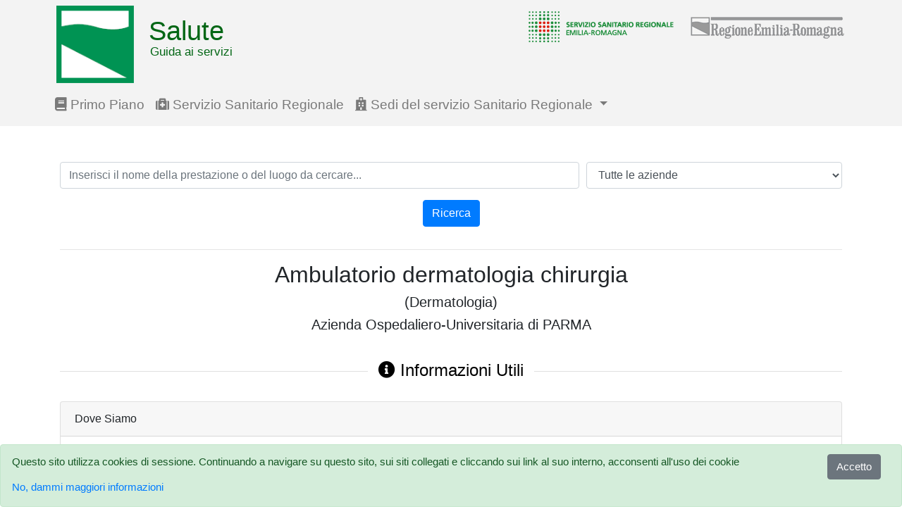

--- FILE ---
content_type: text/html; charset=utf-8
request_url: https://guidaservizi.fascicolo-sanitario.it/dettaglio/luogo/3163269/3154245
body_size: 26181
content:
<!DOCTYPE html>
<html lang="IT">
<head>
    <meta charset="utf-8" />
    <meta http-equiv="X-UA-Compatible" content="IE=edge" />
    <meta name="viewport" content="width=device-width, initial-scale=1, shrink-to-fit=no" />
    <link rel="shortcut icon" href="/favicon.ico" />
    <title>Ambulatorio dermatologia chirurgia - Dettaglio Luogo - Guida ai Servizi</title>        <link href="&#x2F;style&#x2F;css&#x2F;bootstrap.min.css" media="screen" rel="stylesheet" type="text&#x2F;css">
<link href="https&#x3A;&#x2F;&#x2F;use.fontawesome.com&#x2F;releases&#x2F;v5.0.6&#x2F;css&#x2F;all.css" media="screen" rel="stylesheet" type="text&#x2F;css">
<link href="&#x2F;style&#x2F;css&#x2F;guidaservizi.css" media="screen" rel="stylesheet" type="text&#x2F;css">
<link href="https&#x3A;&#x2F;&#x2F;cdn.datatables.net&#x2F;1.10.16&#x2F;css&#x2F;dataTables.bootstrap4.min.css" media="screen" rel="stylesheet" type="text&#x2F;css">    <style>
        body { padding-top: 70px; }
        .app { min-height: 100vh; }
        .app-footer { padding-bottom: 1em; }
        .zf-green, h2 a { color: #68b604; }
    </style>
</head>
<body class="app">
    <header class="app-header">
      <div class="container">
        <nav class="navbar navbar-expand-sm navbar-light bg-dark fixed-top" role="navigation">
            <div class="container">
              <div class="row justify-content-md-center">
              <div class="page-header header-servizi col-md12">
                <span class="salute">
                  <a href="/">
                    <img id="salute_img" class="saluteimg img-fluid" src="/img/logoRER.png" alt=Salute guida ai servizi - homepage" />
                  </a>
                    <span id="titl-head" class="title-header">Salute</span>
                    <span id="subtl-head" class="subtitle-header">Guida ai servizi</span>
                  </span>
                <div class="logo-destra float-right">
                  <span class="ssr"><a title="Saluter" href="http://salute.regione.emilia-romagna.it/" target="_blank"><img src="/img/logo_ssr.png" alt="Saluter" /></a></span>
                  <span class="rer"><a title="Regione Emilia-Romagna" href="http://www.regione.emilia-romagna.it/" target="_blank"><img alt="Regione Emilia-Romagna" src="/img/rer.gif" /></a></span>
                </div>
              </div>
                <div class="navbar-header col-md12 fixres">
                    <button type="button" class="navbar-toggler" data-toggle="collapse" data-target="#navbarCollapse" aria-controls="#navbarCollapse" aria-expanded="false" aria-label="Toggle navigation">
                        <span class="navbar-toggler-icon"></span>
                    </button>
                </div>
                <div class="collapse navbar-collapse col-md12" id="navbarCollapse">
                    <ul class="navbar-nav mr-auto">
                        <li class="nav-item">
                            <a href="http://salute.regione.emilia-romagna.it/" target="_blank" class="nav-link">
                                <i class="fa fa-book"></i> Primo Piano
                            </a>
                        </li>
                        <li class="nav-item">
                            <a href="http://salute.regione.emilia-romagna.it/ssr" target="_blank" class="nav-link">
                                <i class="fa fa-medkit"></i> Servizio Sanitario Regionale
                            </a>
                        </li>
                        <li class="nav-item dropdown">
                            <a href="#" class="nav-link dropdown-toggle" id="navbarDropdown" role="button" data-toggle="dropdown" aria-haspopup="true" aria-expanded="false">
                                <i class="fa fa-hospital"></i> Sedi del servizio Sanitario Regionale
                            </a>
                            <div class="dropdown-menu dropdown-menu-100" aria-labelledby="navbarDropdown">
                                <a class="dropdown-item" href="/menu/aziende">Aziende Sanitarie</a>
                                <a class="dropdown-item" href="/menu/ospedali">Ospedali</a>
                                <a class="dropdown-item" href="/menu/distretti">Distretti</a>
                                <a class="dropdown-item" href="/menu/urp">Ufficio relazioni con il pubblico</a>
                                <a class="dropdown-item" href="/menu/punti-cup">Punti di prenotazione CUP</a>
                                <a class="dropdown-item" href="/menu/cau">Centri di Assistenza e Urgenza (CAU)</a>
                            </div>
                        </li>
                    </ul>
                </div>
                </div>
            </div>
        </nav>
      </div>
    </header>

    <div class="app-content">
        <main class="container">
            <form action="/" method="post">
  <div class="form-row">
    <div class="form-group col-md-8">
      <label for="ricerca" class="sr-only">Ricerca</label>
      <input minlength=3 required type="text" value="" class="form-control" id="ricerca" name="testo_cercato"
       placeholder="Inserisci il nome della prestazione o del luogo da cercare..." list="suggestions">
      <datalist id="suggestions">
        <option value="Infezioni"><option value="H adulti"><option value="Lungodegenza"><option value="Visita medico legale"><option value="Punto pancreas">      </datalist>
    </div>
    <div class="form-group col-md-4">
      <label for="azienda" class="sr-only">Azienda</label>
        <select required id="azienda" name="azienda" class="form-control" placeholder="Cerca il testo">
          <option value="999999">Tutte le aziende</option><option value="080101">Azienda USL di Piacenza</option><option value="080102">Azienda USL di Parma</option><option value="080103">Azienda USL di Reggio Emilia</option><option value="080104">Azienda USL di Modena</option><option value="080105">Azienda USL di Bologna</option><option value="080106">Azienda USL di Imola</option><option value="080109">Azienda USL di Ferrara</option><option value="080114">Azienda USL della Romagna</option><option value="080902">Azienda Ospedaliero-Universitaria di PARMA</option><option value="080903">Azienda Ospedaliera di REGGIO EMILIA</option><option value="080904">Azienda Ospedaliero-Universitaria di MODENA</option><option value="080145">Istituto di riabilitazione di Montecatone</option><option value="080908">Azienda Ospedaliero-Universitaria di BOLOGNA</option><option value="080960">Istituto Ortopedico Rizzoli di BOLOGNA</option><option value="080909">Azienda Ospedaliero-Universitaria di FERRARA</option><option value="080921">IRST di Meldola (Istituto per lo studio e la cura dei tumori)</option>        </select>
    </div>
    <div class="form-group col-md-12">
      <div class="text-center">
        <button type="submit" class="search-btn btn btn-primary">Ricerca</button>
      </div>
    </div>
  </div>
</form>
<hr />
<div class="text-center">
  <h2>Ambulatorio dermatologia chirurgia</h2>
      <h5>(Dermatologia)</h5>
    <h5>Azienda Ospedaliero-Universitaria di PARMA</h5>
</div><br />
<div class="info_web text-muted">
  <div class="head text-center black">
    <h4><span class="title-span"><i class="fa fa-info-circle"></i> Informazioni Utili</span></h4>
  </div>
</div>
<div class="row">
      <div class="col-xl-12 col-md-12">
      <div class="card mb-3">
      <div class="card-header">Dove Siamo</div>
      <div class="card-body">
        <i class="fa fa-road"></i> via Abbeveratoia, 4/A        <div class="indent">
          43126          PARMA                    Parma        </div>
                  <br />
          <i class="fa fa-compass"></i> padiglione 6 centrale, 2° piano                          <br /><br />
          <i class="fa fa-bus"></i> Autobus
          <div class="indent">
            Linee urbane Tep 3,4,5,11,12,20 e 23. Un bus navetta, dal lunedì al venerdì, collega con percorso circolare, i principali punti dell'area ospedaliera. Il servizio è gratuito.          </div>
                          <br />
          <i class="fa fa-car"></i> Parcheggio
          <div class="indent">
            In via Volturno è presente un parcheggio ad accesso libero. Nell'area circostante gli ingressi di via Gramsci, via Abbeveratoia e via Rasori si trovano parcheggi a pagamento, nelle righe blu.          </div>
              </div>
    </div>
  </div>
  </div>
      <br />
    <div class="info_web text-muted">
      <div class="head text-center black">
        <h4><span class="title-span"><i class="fa fa-stethoscope"></i> Informazioni sulla prestazione asportazione lesione/tessuto gengiva </span></h4>
      </div>
    </div>
    <div class="col-maps col-xl-12 col-md-12">
      <div class="card mb-3">
        <div class="card-header">Modalità di Erogazione</div>
          <div class="card-body">
                              <i class="fa fa-street-view"></i> <b>Per accedere:</b> Su percorso interno<br />                                                      <br /><i class="fa fa-euro-sign"></i> <b>Per pagare:</b>
                  <div class="indent">
                    <a target="_blank" href="/dettaglio/mod-erogazione/080902/pagamento/1">Banca</a><br /><a target="_blank" href="/dettaglio/mod-erogazione/080902/pagamento/3">Posta</a><br /><a target="_blank" href="/dettaglio/mod-erogazione/080902/pagamento/6">Riscuotitrice automatica</a><br /><a target="_blank" href="/dettaglio/mod-erogazione/080902/pagamento/7">Cassa</a><br />Pagamento on line su www.pagonlinesanita.it<br />                  </div>
                      </div>
        </div>
    </div>
          <br />
    <div class="info_web text-muted">
      <div class="head text-center black">
        <h4><span class="title-span"><i class="fa fa-medkit"></i> Prestazioni Erogate</span></h4>
      </div>
    </div>
    <div class="row">
      <div class="col-maps col-xl-12 col-md-12">
        <table id="table_prestazioni" class="table table-striped table-bordered" style="width:100%">
          <thead>
              <tr>
                <th>Prestazione (clicca sulla prestazione per accedere al dettaglio)</th>
              </tr>
          </thead>
          <tbody>
                      <tr>
              <td><a href="/dettaglio/prestazione/3152920" />BIOPSIA PALPEBRA </a></td>
            </tr>
                      <tr>
              <td><a href="/dettaglio/prestazione/3152922" />ASPORT.VERRUCA/PAPILLOMA/CISTI/PORRO/CONDILOMA PALPEBRA </a></td>
            </tr>
                      <tr>
              <td><a href="/dettaglio/prestazione/3152923" />ASPORT.LESIONE MAGG.PALPEBRA NON A TUTTO SPESSORE </a></td>
            </tr>
                      <tr>
              <td><a href="/dettaglio/prestazione/3152932" />RIPAR.LINEARE LACER.PALPEBRA E SOPRACCIGLIA </a></td>
            </tr>
                      <tr>
              <td><a href="/dettaglio/prestazione/3153005" />ASPIRAZIONE/RACCOLTA CUTE/SOTTOCUTE, ASCESSO, EMATOMA, SIEROMA, FLEMMONE</a></td>
            </tr>
                      <tr>
              <td><a href="/dettaglio/prestazione/3153008" />INCISIONE CON DREN.CUTE/TESSUTO SOTTOCUTANEO </a></td>
            </tr>
                      <tr>
              <td><a href="/dettaglio/prestazione/3153009" />INCISIONE CON RIMOZ.CORPO ESTRANEO DA CUTE/SOTTOCUTE </a></td>
            </tr>
                      <tr>
              <td><a href="/dettaglio/prestazione/3153010" />RIMOZIONE UNGHIA/MATRICE/PLICA UNGUEALE </a></td>
            </tr>
                      <tr>
              <td><a href="/dettaglio/prestazione/3153011" />CURETTAGE UNGHIA/MATRICE/PLICA UNGUEALE </a></td>
            </tr>
                      <tr>
              <td><a href="/dettaglio/prestazione/3153013" />RIPARAZIONE DIFETTI VISO </a></td>
            </tr>
                      <tr>
              <td><a href="/dettaglio/prestazione/3153103" />BIOPSIA PENE </a></td>
            </tr>
                      <tr>
              <td><a href="/dettaglio/prestazione/3153106" />ASPORTAZIONE LESIONI/CONDILOMI PENE</a></td>
            </tr>
                      <tr>
              <td><a href="/dettaglio/prestazione/3153107" />FRENULOTOMIA </a></td>
            </tr>
                      <tr>
              <td><a href="/dettaglio/prestazione/3153108" />LIBERAZIONE SINECHIE PENIENE </a></td>
            </tr>
                      <tr>
              <td><a href="/dettaglio/prestazione/3153115" />INFILTRAZIONE CHELOIDE </a></td>
            </tr>
                      <tr>
              <td><a href="/dettaglio/prestazione/3153116" />ASPORTAZIONE RADICALE LESIONE CUTE </a></td>
            </tr>
                      <tr>
              <td><a href="/dettaglio/prestazione/3153117" />SUTURA ESTETICA FERITA VOLTO </a></td>
            </tr>
                      <tr>
              <td><a href="/dettaglio/prestazione/3153118" />SUTURA ESTETICA FERITA CORPO < 5 CM </a></td>
            </tr>
                      <tr>
              <td><a href="/dettaglio/prestazione/3153119" />SUTURA ESTETICA FERITA CORPO > 5 CM </a></td>
            </tr>
                      <tr>
              <td><a href="/dettaglio/prestazione/3153120" />INNESTO CUTANEO </a></td>
            </tr>
                      <tr>
              <td><a href="/dettaglio/prestazione/3153121" />INNESTO CUTE A PIENO SPESSORE MANO </a></td>
            </tr>
                      <tr>
              <td><a href="/dettaglio/prestazione/3153123" />ALLESTIMENTO/PREPARAZIONE LEMBI PEDUNCOLATI </a></td>
            </tr>
                      <tr>
              <td><a href="/dettaglio/prestazione/3153124" />AVANZAMENTOI LEMBO PEDUNCOLATO </a></td>
            </tr>
                      <tr>
              <td><a href="/dettaglio/prestazione/3153126" />TRASFERIMENTO LEMBO PEDUNCOLATO ESCLUSO MANO </a></td>
            </tr>
                      <tr>
              <td><a href="/dettaglio/prestazione/3153127" />REVISIONE LEMBO PEDUNCOLATO </a></td>
            </tr>
                      <tr>
              <td><a href="/dettaglio/prestazione/3153158" />INIEZIONE STEROIDI/CORTISONE</a></td>
            </tr>
                      <tr>
              <td><a href="/dettaglio/prestazione/3153160" />INIEZIONE/INFUSIONE SOSTANZE CHEMIOTERAPICHE</a></td>
            </tr>
                      <tr>
              <td><a href="/dettaglio/prestazione/3153165" />CRIOTERAPIA AZOTO LIQUIDO: ASPORT./DEMOL.LOCALE LESIONE/TESSUTO CUTANEO/SOTTOCUTANEO </a></td>
            </tr>
                      <tr>
              <td><a href="/dettaglio/prestazione/3153167" />ASPORT./DEMOL.LESIONE/TESSUTO CUTANEO/SOTTOCUTANEO CON CAUTERIZZ./FOLGORAZIONE </a></td>
            </tr>
                      <tr>
              <td><a href="/dettaglio/prestazione/3153321" />OSSERVAZIONE DERMATOLOGICA IN EPILUMINESCENZA </a></td>
            </tr>
                      <tr>
              <td><a href="/dettaglio/prestazione/3153392" />STIRAMENTO PREPUZIO </a></td>
            </tr>
                      <tr>
              <td><a href="/dettaglio/prestazione/3153427" />BIOPSIA VULVA/CUTE PERINEALE </a></td>
            </tr>
                      <tr>
              <td><a href="/dettaglio/prestazione/3153428" />INCISIONE ASCESSO GHIANDOLA BARTOLINO </a></td>
            </tr>
                      <tr>
              <td><a href="/dettaglio/prestazione/3154149" />ISTOCITOPAT.CAVO ORALE: BIOPSIA SEMPLICE </a></td>
            </tr>
                      <tr>
              <td><a href="/dettaglio/prestazione/3154150" />ISTOCITOPAT.CUTE: SHAVE O PUNCH </a></td>
            </tr>
                      <tr>
              <td><a href="/dettaglio/prestazione/3154151" />ISTOCITOPAT.CUTE E/O TESSUTI MOLLI: BIOPSIA ESCISSIONALE </a></td>
            </tr>
                      <tr>
              <td><a href="/dettaglio/prestazione/3154152" />ISTOCITOPAT.CUTE E/O TESSUTI MOLLI: BIOPSIA INCISIONALE </a></td>
            </tr>
                      <tr>
              <td><a href="/dettaglio/prestazione/3154156" />ISTOCITOPAT.(APP.DIG.): BIOPSIA GHIANDOLA SALIVARE</a></td>
            </tr>
                      <tr>
              <td><a href="/dettaglio/prestazione/3154161" />ISTOCITOPAT.(APP.RESP.): BIOPSIA CAVITA' NASO </a></td>
            </tr>
                      <tr>
              <td><a href="/dettaglio/prestazione/3154209" />BIOPSIA ORECCHIO ESTERNO </a></td>
            </tr>
                      <tr>
              <td><a href="/dettaglio/prestazione/3154210" />ASPORT./DEMOL.LESIONE ORECCHIO ESTERNO/POLIPI/CISTI </a></td>
            </tr>
                      <tr>
              <td><a href="/dettaglio/prestazione/3154219" />BIOPSIA NASO </a></td>
            </tr>
                      <tr>
              <td><a href="/dettaglio/prestazione/3154239" />INIEZ.ANEST.NERVO PERIFERICO PER ANALGESIA/BLOCCO INTERCOSTALI </a></td>
            </tr>
                      <tr>
              <td><a href="/dettaglio/prestazione/3154242" />BIOPSIA GENGIVA </a></td>
            </tr>
                      <tr>
              <td><a href="/dettaglio/prestazione/3154245" />ASPORTAZIONE LESIONE/TESSUTO GENGIVA </a></td>
            </tr>
                      <tr>
              <td><a href="/dettaglio/prestazione/3154260" />BIOPSIA LABBRO </a></td>
            </tr>
                      <tr>
              <td><a href="/dettaglio/prestazione/3154261" />BIOPSIA BOCCA (CAVO ORALE) </a></td>
            </tr>
                      <tr>
              <td><a href="/dettaglio/prestazione/3154327" />FASCIATURA SEMPLICE </a></td>
            </tr>
                      <tr>
              <td><a href="/dettaglio/prestazione/3154328" />BENDAGGIO ALLA COLLA ZINCO COSCIA-PIEDE </a></td>
            </tr>
                      <tr>
              <td><a href="/dettaglio/prestazione/3154329" />BENDAGGIO ALLA COLLA ZINCO GAMBA-PIEDE </a></td>
            </tr>
                      <tr>
              <td><a href="/dettaglio/prestazione/3154330" />BENDAGGIO ADESIVO ELASTICO </a></td>
            </tr>
                      <tr>
              <td><a href="/dettaglio/prestazione/3154398" />ASPORTAZIONE/DEMOLIZIONE LESIONI VAGINA COMPRESI CONDILOMI </a></td>
            </tr>
                      <tr>
              <td><a href="/dettaglio/prestazione/3154399" />ASPORTAZIONE CONDILOMI VULVA E PERINEO </a></td>
            </tr>
                      <tr>
              <td><a href="/dettaglio/prestazione/3154400" />LASER TERAPIA APPARATO GENITALE FEMMINILE </a></td>
            </tr>
                      <tr>
              <td><a href="/dettaglio/prestazione/3154406" />BIOPSIA CUTE/TESSUTO SOTTOCUTANEO  </a></td>
            </tr>
                      <tr>
              <td><a href="/dettaglio/prestazione/3154407" />RIMOZIONE ASPORTATIVA FERITA/INFEZIONE/USTIONE </a></td>
            </tr>
                      <tr>
              <td><a href="/dettaglio/prestazione/3154408" />CHEMIOCHIRURGIA CUTE </a></td>
            </tr>
                      <tr>
              <td><a href="/dettaglio/prestazione/3154409" />DERMOABRASIONE </a></td>
            </tr>
                      <tr>
              <td><a href="/dettaglio/prestazione/3154464" />MEDICAZIONE </a></td>
            </tr>
                      <tr>
              <td><a href="/dettaglio/prestazione/3154470" />INIEZIONE TOSSINA BOTULINICA </a></td>
            </tr>
                      <tr>
              <td><a href="/dettaglio/prestazione/3154506" />VISITA DERMATOLOGICA PER CONTROLLO</a></td>
            </tr>
                      <tr>
              <td><a href="/dettaglio/prestazione/3154562" />VISITA DERMATOLOGICA</a></td>
            </tr>
                      <tr>
              <td><a href="/dettaglio/prestazione/3154703" />LASERTERAPIA LESIONI VASCOLARI DERMATOLOGICHE </a></td>
            </tr>
                      <tr>
              <td><a href="/dettaglio/prestazione/3154826" />PLASTICA A "Z" CUTE/DITA MANO </a></td>
            </tr>
                  </tbody>
        <tfoot>
            <tr>
              <th>Prestazione (clicca sulla prestazione per accedere al dettaglio)</th>
            </tr>
        </tfoot>
      </table>
      </div>
    </div>
  <!-- </div> -->
        </main>
    </div>
    <div class="menu-foot bg-dark">
      <div class="container">
          <hr />
          <div class="row">
              <div class="col-md-3">
                <a href="mailto:ersalute@regione.emilia-romagna.it" class="nav-link">
                    <i class="fa fa-envelope"></i> Contatti
                </a>
              </div>
              <div class="col-md-3">
                <a href="http://salute.regione.emilia-romagna.it/info" target="_blank" class="nav-link">
                    <i class="fa fa-info"></i> Informazioni sul sito
                </a>
              </div>
              <div class="col-md-3">
                <a href="http://salute.regione.emilia-romagna.it/note-legali" target="_blank" class="nav-link">
                    <i class="fa fa-balance-scale"></i> Note Legali
                </a>
              </div>
              <div class="col-md-3">
                <a href="http://salute.regione.emilia-romagna.it/privacy" target="_blank" class="nav-link">
                    <i class="fa fa-user"></i> Privacy
                </a>
              </div>
          </div>
        <hr />
      </div>
    </div>
    <footer class="app-footer">
      <div class="container">
          <p>
          <strong>Regione Emilia-Romagna</strong> (CF 800.625.903.79) - Viale Aldo Moro 52, 40127 Bologna - Centralino: 051.5271<br />
          URP - Numero Verde: <strong>800 66.22.00</strong>, email: urp@regione.emilia-romagna.it, PEC: urp@postacert.regione.emilia-romagna.it
        </p>
      </div>
    </footer>

          <div id="cookie_guidaservizi" class="alert alert-success">
        <div id="messaggio" class="row">
          <div class="col-md-11">
            Questo sito utilizza cookies di sessione. Continuando a navigare su questo sito, sui siti collegati e cliccando sui link al suo interno, acconsenti all'uso dei cookie
          </div>
          <div class="col-md-1">
            <button id="ok_cookie" type="button" class="btn btn-secondary">Accetto</button>
          </div>
        </div>
        <div class="row">
          <div class="col-md-12">
            <p><a id="not_cookie" href="http://salute.regione.emilia-romagna.it/privacy" target="_blank"> No, dammi maggiori informazioni</a></p>
          </div>
        </div>
      </div>
    
    <script type="text&#x2F;javascript" src="&#x2F;js&#x2F;js.cookie.min.js"></script>
<script type="text&#x2F;javascript" src="&#x2F;js&#x2F;popper.min.js"></script>
<script type="text&#x2F;javascript" src="&#x2F;js&#x2F;jquery-3.3.1.min.js"></script>
<script type="text&#x2F;javascript" src="&#x2F;js&#x2F;bootstrap.min.js"></script>
<script type="text&#x2F;javascript" src="https&#x3A;&#x2F;&#x2F;cdn.datatables.net&#x2F;1.10.16&#x2F;js&#x2F;jquery.dataTables.min.js"></script>
<script type="text&#x2F;javascript" src="https&#x3A;&#x2F;&#x2F;cdn.datatables.net&#x2F;1.10.16&#x2F;js&#x2F;dataTables.bootstrap4.min.js"></script>
<script type="text&#x2F;javascript">
    //<!--
    
       $('#table_prestazioni').dataTable( {
           'language': {
               'url': '//cdn.datatables.net/plug-ins/1.10.16/i18n/Italian.json'
           }
       } );
    
    //-->
</script></body>
</html>
<script type="text/javascript">
  $(document).ready(function(){
    var scrollTop = 0;
    $(window).scroll(function(){
      scrollTop = $(window).scrollTop();
       // $('.counter').html(scrollTop);
      if (scrollTop >= 100) {
        $('#salute_img').addClass('shrink-img');
        $('#titl-head').addClass('title-header-resize');
        $('#subtl-head').addClass('subtitle-header-resize');
      } else if (scrollTop < 100) {
        $('#salute_img').removeClass('shrink-img');
        $('#titl-head').removeClass('title-header-resize');
        $('#subtl-headr').removeClass('subtitle-header-resize');
      }

    });
          $('#ok_cookie, a, button').not($('#not_cookie')).click(function(){
        Cookies.set("guidaservizi_cookie", "1", { expires: 1 });
        $( "#cookie_guidaservizi" ).fadeOut( 900, "linear");
      });

    
  });

  unregisterServiceWorker();
  function unregisterServiceWorker(){
	  if ('serviceWorker' in navigator) {
		navigator.serviceWorker.getRegistrations()
		.then(function(registrations) {
			for(let registration of registrations) {
				registration.unregister();
			}
		});
	}
  }

  //registerServiceWorker();
    function registerServiceWorker() {
    if ('serviceWorker' in navigator) {
        window.addEventListener('load', function() {
        navigator.serviceWorker
        .register('/sw.js')
        .then(reg => {
            console.log('[App] Successful service worker registration', reg);
            if (!navigator.serviceWorker.controller) {
            console.log('controller is not ready. reloading');
            location.reload();
            }
        })
        .catch(err =>
            console.error('[App] Service worker registration failed', err)
        );
        });
    } else {
        console.error('[App] Service Worker API is not supported in current browser');
    }
    }
</script>
<!-- Global site tag (gtag.js) - Google Analytics -->
<script async src="https://www.googletagmanager.com/gtag/js?id=UA-120230752-1"></script>
<script>
  window.dataLayer = window.dataLayer || [];
  function gtag(){dataLayer.push(arguments);}
  gtag('js', new Date());

  gtag('config', 'UA-120230752-1', {'anonymize_ip': true});
</script>
